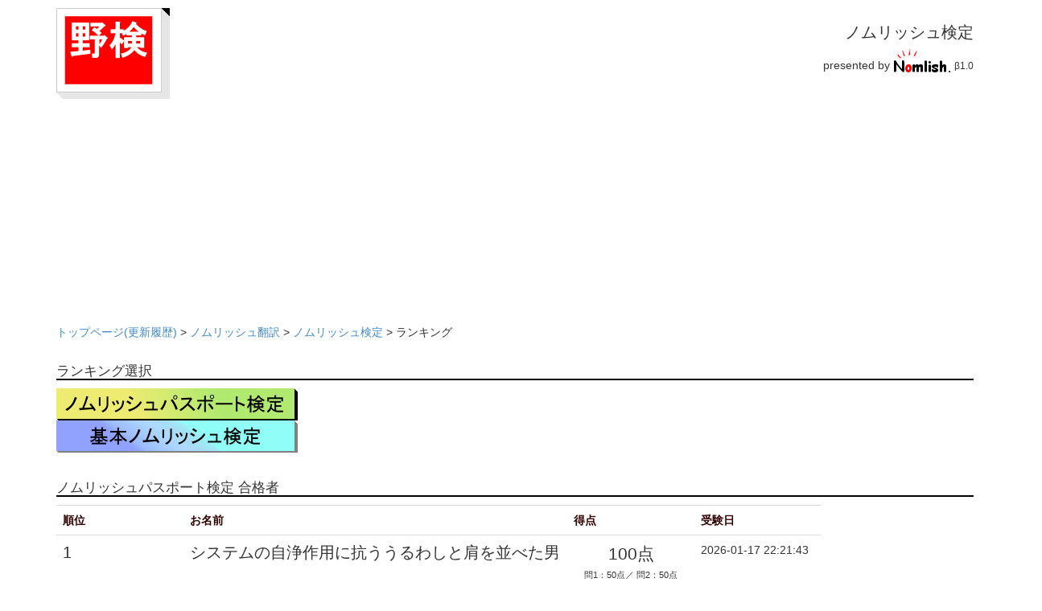

--- FILE ---
content_type: text/html; charset=UTF-8
request_url: https://racing-lagoon.info/nomu/kentei/ranking.php?l=1
body_size: 16940
content:
<!DOCTYPE html>
<html xmlns="http://www.w3.org/1999/xhtml">
<head>
<link rel="shortcut icon" href="https://racing-lagoon.info/nomu/favicon.ico" type="image/vnd.microsoft.icon" />
<link rel="icon" href="https://racing-lagoon.info/nomu/favicon.ico" type="image/vnd.microsoft.icon" />
<link rel="shortcut icon" href="/nomu/favicon.ico" >

<meta name="viewport" content="width=device-width, initial-scale=1">
<meta name="author" content="akasaki" />
<meta name="copyright" content="Copyright c 2018" />

<meta name="robots" content="index,follow" />
<meta name="keywords" content="ノムリッシュ,検定,FF,野村哲也,魔導院ペリティシリウム朱雀,ファイナルファンタジー" />
<meta name="description" content="ノムリッシュ検定は、ファブラ・ノヴァ・ノムリッシュに基づき帝国情報省が、ノムリッシュ語話者としての「知識・技術」が一定以上の水準であることを認定している国家試験です。 ノムリッシュ語を話す「ファルシ」からノムリッシュ語を利用する「ルシ」まで、ノムリッシュに関係するすべての人に活用いただける試験として実施しています。 " /><meta name="rating" content="General" /><meta name="author" content="akasaki" />
<meta name="copyright" content="Copyright c 2011" />
<title>ノムリッシュ検定 - イグザーム・ノヴァ・ノムリッシュ</title>

<link type="text/css" rel="stylesheet" href="//maxcdn.bootstrapcdn.com/bootstrap/3.2.0/css/bootstrap.min.css" />
<link type="text/css" href="/nomu/css/bootstrap.custom.css" rel="stylesheet" />
<link type="text/css" href="/nomu/css/sp.css" rel="stylesheet" />
<!-- <link type="text/css" href="css/base.css" rel="stylesheet" /> -->
<script
  src="https://code.jquery.com/jquery-3.2.1.min.js"
	  integrity="sha256-hwg4gsxgFZhOsEEamdOYGBf13FyQuiTwlAQgxVSNgt4="
		  crossorigin="anonymous"></script>
<script type="text/javascript" src="/nomu/js/base.js"></script>
<script type="text/javascript" src="/nomu/js/vote.js"></script>




<script type="text/javascript">

  var _gaq = _gaq || [];
  _gaq.push(['_setAccount', 'UA-21118737-1']);
  _gaq.push(['_trackPageview']);

  (function() {
    var ga = document.createElement('script'); ga.type = 'text/javascript'; ga.async = true;
    ga.src = ('https:' == document.location.protocol ? 'https://ssl' : 'http://www') + '.google-analytics.com/ga.js';
    var s = document.getElementsByTagName('script')[0]; s.parentNode.insertBefore(ga, s);
  })();

</script>


</head>
<body>
	

  <!-- container start -->
  <div class="container">
    	<div class="row text-center" id="header">
		<!-- top header -->
		<div class="col-xs-4 col-sm-3 text-left">
			<a href="http://racing-lagoon.info/nomu/kentei/" target="_blank">
			<img class="img-responsive" src="../images/noken.png" alt="野検" border=0>
			</a>
		</div>
		<div class="col-xs-8 col-sm-9 text-right">
			<h1>ノムリッシュ検定</h1>
			presented by
			<a href="http://racing-lagoon.info/nomu/translate.php" style="text-decoration:none">
			<img src="../images/nomlish.png" alt="ノムリッシュ翻訳" border=0></a>
			<small>β1.0</small>
		</div>

		<div class="row text-center">
			<div class="col-xs-12 text-left">
				<script async src="//pagead2.googlesyndication.com/pagead/js/adsbygoogle.js"></script>
<!-- responsible -->
<ins class="adsbygoogle"
     style="display:block"
     data-ad-client="ca-pub-3623262587025554"
     data-ad-slot="8167856030"
     data-ad-format="auto"></ins>
<script>
(adsbygoogle = window.adsbygoogle || []).push({});
</script>
			</div>
		</div>
		<!-- /top header -->
	</div>
    <!-- パンくずリスト -->
    <div class="row text-center">
      <div class="col-xs-12 text-left">
      <!-- パン屑リスト -->
        <p class="topic-path"><a href="https://racing-lagoon.info/">トップページ(更新履歴)</a> &gt; <a href="https://racing-lagoon.info/nomu/translate.php">ノムリッシュ翻訳</a> &gt; <a href="/nomu/kentei/index.php">ノムリッシュ検定</a> &gt; ランキング</p>
      </div>
    </div>
    <!-- /パンくずリスト -->

    <!-- selection1 -->
    <div class="row text-center">
      <div class="col-xs-12 text-left">
				<h2>ランキング選択</h2>
			</div>
		</div>
    <!-- /selection1 -->

    <!-- selection2 -->
    <div class="row text-center">
      <div class="col-xs-12 text-left">
				<p style="margin-bottom:15px; width:auto">
					<a href="./ranking.php?l=1"><img class="img-responsive" src="../images/nomlv1.png" border=0></a>
					<a href="./ranking.php?l=2"><img class="img-responsive" src="../images/nomlv2.png" border=0></a>
				</p>
			</div>
		</div>
    <!-- /selection2 -->

    <!-- selection3 -->
    <div class="row text-center">
      <div class="col-xs-12 text-left">
				<h2>ノムリッシュパスポート検定 合格者</h2>

				<table class="simple table table-responsive" style="width:auto">
				<tr>
				<th class="col-xs-2" width="">順位</th>
				<th class="csol-xs-6" width="">お名前</th>
				<th class="col-xs-2" width="">得点</th>
				<th class="col-xs-2" width="">受験日</th>
				</tr>

								<tr>
				<td style="font-size:1.4em">1</td>
				<td style="font-size:1.4em">システムの自浄作用に抗ううるわしと肩を並べた男</td>
				<td align="center">
				<span style="font-size:1.5em;">100点</span><br />
				<span style="font-size:0.8em;">問1：50点／
				問2：50点</span>
				</td>
				<td>2026-01-17 22:21:43</td>
				</tr>
								<tr>
				<td style="font-size:1.2em">2</td>
				<td style="font-size:1.2em">身も凍りつくようなおぞましい    (特技:ドーンブレイカー)</td>
				<td align="center">
				<span style="font-size:1.5em;">100点</span><br />
				<span style="font-size:0.8em;">問1：50点／
				問2：50点</span>
				</td>
				<td>2025-12-24 15:47:40</td>
				</tr>
								<tr>
				<td style="font-size:1em">3</td>
				<td style="font-size:1em">全てを破壊する巨大なＮ…しかし真の恐怖はここからだ</td>
				<td align="center">
				<span style="font-size:1.5em;">100点</span><br />
				<span style="font-size:0.8em;">問1：50点／
				問2：50点</span>
				</td>
				<td>2025-12-09 09:35:42</td>
				</tr>
								<tr>
				<td style="font-size:0.8em">4</td>
				<td style="font-size:0.8em">戦闘面では非常に優秀なぶるぁという名の純粋なる悪意</td>
				<td align="center">
				<span style="font-size:1.5em;">100点</span><br />
				<span style="font-size:0.8em;">問1：50点／
				問2：50点</span>
				</td>
				<td>2025-12-09 03:23:24</td>
				</tr>
								<tr>
				<td style="font-size:0.8em">5</td>
				<td style="font-size:0.8em">客星のてまりんの引き締まった肉体</td>
				<td align="center">
				<span style="font-size:1.5em;">100点</span><br />
				<span style="font-size:0.8em;">問1：50点／
				問2：50点</span>
				</td>
				<td>2025-10-31 09:04:16</td>
				</tr>
								<tr>
				<td style="font-size:0.8em">6</td>
				<td style="font-size:0.8em">うら若き少女騎士である【愚王】ーーーだがキマリは通さない</td>
				<td align="center">
				<span style="font-size:1.5em;">100点</span><br />
				<span style="font-size:0.8em;">問1：50点／
				問2：50点</span>
				</td>
				<td>2025-10-29 13:53:17</td>
				</tr>
								<tr>
				<td style="font-size:0.8em">7</td>
				<td style="font-size:0.8em">鏡には映らない55bbaーあなたはそこにいますか。</td>
				<td align="center">
				<span style="font-size:1.5em;">100点</span><br />
				<span style="font-size:0.8em;">問1：50点／
				問2：50点</span>
				</td>
				<td>2025-10-29 13:47:07</td>
				</tr>
								<tr>
				<td style="font-size:0.8em">8</td>
				<td style="font-size:0.8em">不浄王の降臨を目論むぬぬぬほ（後の創聖神）</td>
				<td align="center">
				<span style="font-size:1.5em;">100点</span><br />
				<span style="font-size:0.8em;">問1：50点／
				問2：50点</span>
				</td>
				<td>2025-10-21 11:25:27</td>
				</tr>
								<tr>
				<td style="font-size:0.8em">9</td>
				<td style="font-size:0.8em">クリムゾン・逆走爺、お前グラディオだよ</td>
				<td align="center">
				<span style="font-size:1.5em;">100点</span><br />
				<span style="font-size:0.8em;">問1：50点／
				問2：50点</span>
				</td>
				<td>2025-10-14 13:29:59</td>
				</tr>
								<tr>
				<td style="font-size:0.8em">10</td>
				<td style="font-size:0.8em">体の穢れを排出する園田（推奨Lv.35〜37）</td>
				<td align="center">
				<span style="font-size:1.5em;">100点</span><br />
				<span style="font-size:0.8em;">問1：50点／
				問2：50点</span>
				</td>
				<td>2025-08-10 22:54:53</td>
				</tr>
								<tr>
				<td style="font-size:0.8em">11</td>
				<td style="font-size:0.8em">武装する神バラモスバンパイア・オブ・ザ・デッド</td>
				<td align="center">
				<span style="font-size:1.5em;">100点</span><br />
				<span style="font-size:0.8em;">問1：50点／
				問2：50点</span>
				</td>
				<td>2025-08-10 04:55:00</td>
				</tr>
								<tr>
				<td style="font-size:0.8em">12</td>
				<td style="font-size:0.8em">俺の全てを奪い尽くしたKBTITの所有する館のメイド長</td>
				<td align="center">
				<span style="font-size:1.5em;">100点</span><br />
				<span style="font-size:0.8em;">問1：50点／
				問2：50点</span>
				</td>
				<td>2025-07-29 08:07:53</td>
				</tr>
								<tr>
				<td style="font-size:0.8em">13</td>
				<td style="font-size:0.8em">バランスを崩す者を制裁するノムリッシュシアント、人呼んで“悪鬼”のルシエド</td>
				<td align="center">
				<span style="font-size:1.5em;">90点</span><br />
				<span style="font-size:0.8em;">問1：50点／
				問2：40点</span>
				</td>
				<td>2026-01-05 10:25:26</td>
				</tr>
								<tr>
				<td style="font-size:0.8em">14</td>
				<td style="font-size:0.8em">ナイトのように謙虚なAちゃんVSパルキアVSダークライ</td>
				<td align="center">
				<span style="font-size:1.5em;">90点</span><br />
				<span style="font-size:0.8em;">問1：50点／
				問2：40点</span>
				</td>
				<td>2025-12-18 09:40:45</td>
				</tr>
								<tr>
				<td style="font-size:0.8em">15</td>
				<td style="font-size:0.8em">新たによみがえったスアニメファンそしてさらなる高みへ！</td>
				<td align="center">
				<span style="font-size:1.5em;">90点</span><br />
				<span style="font-size:0.8em;">問1：50点／
				問2：40点</span>
				</td>
				<td>2025-11-10 17:35:07</td>
				</tr>
								<tr>
				<td style="font-size:0.8em">16</td>
				<td style="font-size:0.8em">元徳天獣  希望の55bba（属性：火）</td>
				<td align="center">
				<span style="font-size:1.5em;">90点</span><br />
				<span style="font-size:0.8em;">問1：50点／
				問2：40点</span>
				</td>
				<td>2025-10-29 13:31:26</td>
				</tr>
								<tr>
				<td style="font-size:0.8em">17</td>
				<td style="font-size:0.8em">宮のスウェイ(帝国が滅ぶまであと2日…)</td>
				<td align="center">
				<span style="font-size:1.5em;">90点</span><br />
				<span style="font-size:0.8em;">問1：50点／
				問2：40点</span>
				</td>
				<td>2025-10-29 12:55:04</td>
				</tr>
								<tr>
				<td style="font-size:0.8em">18</td>
				<td style="font-size:0.8em">孤高の狼なるスウェイ・クリスタル吸収型</td>
				<td align="center">
				<span style="font-size:1.5em;">90点</span><br />
				<span style="font-size:0.8em;">問1：50点／
				問2：40点</span>
				</td>
				<td>2025-10-29 12:37:48</td>
				</tr>
								<tr>
				<td style="font-size:0.8em">19</td>
				<td style="font-size:0.8em">神々すらも激怒させてしまったスウェイの前では全く無意味なこと</td>
				<td align="center">
				<span style="font-size:1.5em;">90点</span><br />
				<span style="font-size:0.8em;">問1：50点／
				問2：40点</span>
				</td>
				<td>2025-10-29 12:28:12</td>
				</tr>
								<tr>
				<td style="font-size:0.8em">20</td>
				<td style="font-size:0.8em">夢の世界へ人を引きずり込む55bba我が旅路もここまでか…</td>
				<td align="center">
				<span style="font-size:1.5em;">90点</span><br />
				<span style="font-size:0.8em;">問1：50点／
				問2：40点</span>
				</td>
				<td>2025-10-29 11:50:48</td>
				</tr>
								<tr>
				<td style="font-size:0.8em">21</td>
				<td style="font-size:0.8em">虹のダイヤを集めているてすと・ドラゴン</td>
				<td align="center">
				<span style="font-size:1.5em;">90点</span><br />
				<span style="font-size:0.8em;">問1：50点／
				問2：40点</span>
				</td>
				<td>2025-09-23 20:30:09</td>
				</tr>
								<tr>
				<td style="font-size:0.8em">22</td>
				<td style="font-size:0.8em">下剋上の機会を与えられたtjmに、恋してしまった男――</td>
				<td align="center">
				<span style="font-size:1.5em;">90点</span><br />
				<span style="font-size:0.8em;">問1：45点／
				問2：45点</span>
				</td>
				<td>2025-09-22 16:32:40</td>
				</tr>
								<tr>
				<td style="font-size:0.8em">23</td>
				<td style="font-size:0.8em">世界規模の大戦を引き起こしたノムノム（後の元老院議長）</td>
				<td align="center">
				<span style="font-size:1.5em;">90点</span><br />
				<span style="font-size:0.8em;">問1：50点／
				問2：40点</span>
				</td>
				<td>2025-09-12 16:15:17</td>
				</tr>
								<tr>
				<td style="font-size:0.8em">24</td>
				<td style="font-size:0.8em">凄まじいほどの闘気を放つ血の貴族ナタン(神属性)</td>
				<td align="center">
				<span style="font-size:1.5em;">90点</span><br />
				<span style="font-size:0.8em;">問1：40点／
				問2：50点</span>
				</td>
				<td>2025-08-27 21:43:34</td>
				</tr>
								<tr>
				<td style="font-size:0.8em">25</td>
				<td style="font-size:0.8em">意識共有生命体のぼみ(伝説の鬼神)</td>
				<td align="center">
				<span style="font-size:1.5em;">90点</span><br />
				<span style="font-size:0.8em;">問1：40点／
				問2：50点</span>
				</td>
				<td>2025-08-22 18:13:44</td>
				</tr>
								<tr>
				<td style="font-size:0.8em">26</td>
				<td style="font-size:0.8em">聖域に至りし者KBTIT…先生、いや、『黒幕』…</td>
				<td align="center">
				<span style="font-size:1.5em;">90点</span><br />
				<span style="font-size:0.8em;">問1：40点／
				問2：50点</span>
				</td>
				<td>2025-07-29 08:00:29</td>
				</tr>
								<tr>
				<td style="font-size:0.8em">27</td>
				<td style="font-size:0.8em">鋼竜あああ(禁固刑1億年)</td>
				<td align="center">
				<span style="font-size:1.5em;">85点</span><br />
				<span style="font-size:0.8em;">問1：50点／
				問2：35点</span>
				</td>
				<td>2026-01-08 21:29:08</td>
				</tr>
								<tr>
				<td style="font-size:0.8em">28</td>
				<td style="font-size:0.8em">モルボルに脳を支配された      (通称『王殺し』)</td>
				<td align="center">
				<span style="font-size:1.5em;">85点</span><br />
				<span style="font-size:0.8em;">問1：35点／
				問2：50点</span>
				</td>
				<td>2025-12-24 15:55:29</td>
				</tr>
								<tr>
				<td style="font-size:0.8em">29</td>
				<td style="font-size:0.8em">生体電脳  、別名“戮殺の神姫”</td>
				<td align="center">
				<span style="font-size:1.5em;">85点</span><br />
				<span style="font-size:0.8em;">問1：50点／
				問2：35点</span>
				</td>
				<td>2025-12-24 15:45:14</td>
				</tr>
								<tr>
				<td style="font-size:0.8em">30</td>
				<td style="font-size:0.8em">無差別破壊兵器ドン・コルネオ別名「超魔導装甲」</td>
				<td align="center">
				<span style="font-size:1.5em;">85点</span><br />
				<span style="font-size:0.8em;">問1：50点／
				問2：35点</span>
				</td>
				<td>2025-12-02 15:01:46</td>
				</tr>
				
				</table>
				※直近6ヶ月のランキングです。<br />
				※同じ点数の場合は受験日が新しい方が上位になります。<br />
				<br />

				<h2>ノムリッシュパスポート検定の受験</h2>
				<a href="./#q">
				<img class="img-responsive" src="../images/nomlv1.png"  alt="ノムリッシュパスポート検定" border=0>
				</a>
			</div>
		</div>
		<!-- /selection3 -->
	</div>
	<div class="footer">
	<div class="row text-center">
		<div class="col-xs-12">
			<p>produced by <a href="http://racing-lagoon.info/">racing-lagoon.info</a> @<time class="entry-date date updated" datetime="2018-07-09T23:00:00+09:00">2018-07-09</time></p>
		</div>
	</div>
</div>

<script src="//maxcdn.bootstrapcdn.com/bootstrap/3.2.0/js/bootstrap.min.js"></script>
	<!-- /container -->
</body>
</html>


--- FILE ---
content_type: text/html; charset=utf-8
request_url: https://www.google.com/recaptcha/api2/aframe
body_size: 268
content:
<!DOCTYPE HTML><html><head><meta http-equiv="content-type" content="text/html; charset=UTF-8"></head><body><script nonce="DnxY88pnUeW9wqRu_pIOzA">/** Anti-fraud and anti-abuse applications only. See google.com/recaptcha */ try{var clients={'sodar':'https://pagead2.googlesyndication.com/pagead/sodar?'};window.addEventListener("message",function(a){try{if(a.source===window.parent){var b=JSON.parse(a.data);var c=clients[b['id']];if(c){var d=document.createElement('img');d.src=c+b['params']+'&rc='+(localStorage.getItem("rc::a")?sessionStorage.getItem("rc::b"):"");window.document.body.appendChild(d);sessionStorage.setItem("rc::e",parseInt(sessionStorage.getItem("rc::e")||0)+1);localStorage.setItem("rc::h",'1768933406787');}}}catch(b){}});window.parent.postMessage("_grecaptcha_ready", "*");}catch(b){}</script></body></html>

--- FILE ---
content_type: text/css
request_url: https://racing-lagoon.info/nomu/css/bootstrap.custom.css
body_size: 146
content:
h1 {
	font-size:1.4em;
}
h2 {
	font-size:1.2em;
	border-bottom: solid 2px black;	
}
h3,h4,h5 {
	font-size:1em;
	border-bottom: solid 1px black;
}


--- FILE ---
content_type: text/css
request_url: https://racing-lagoon.info/nomu/css/sp.css
body_size: 1346
content:
body {
	padding-top: 10px;
}
.footer {
  margin: 1em 0;
}
hr.navi{
  margin: 1px 0px;
}
.maxfield {
	width:100%;
}
.container {
}
.inputfiled {
}
.outputfiled {
}
.center_btn {
	text-align:center;
}
.levelselect {
	margin-bottom:1em;
}
.gnavi {
	background-color: #222;
}
.linkbutton {
	line-height: 30px;
	background-color: #555;
	border-color:#FFF;
	color: #fff;
}
.linkbutton:hover {
	background-color: #444;
}
.sb_wrap {
	display:table;
	text-align:left;
}
.sb_btn {
	display:table-cell;
	vertical-align:middle;
}
.message_error {
	color:#ff4444;
}
.message_success {
	color:#4444ff;
}
.form_error {
	background-color:#ff8888;
}
.splitborder {
	padding:5px;
	border-top:solid;
	border-left:solid;
	border-right:solid;
	border-bottom:solid;
	border-color:#303030;
	border-width: 1px;
}
* {
	-webkit-box-sizing: border-box;
	-moz-box-sizing: border-box;
	-o-box-sizing: border-box;
	-ms-box-sizing: border-box;
	box-sizing: border-box;
}
.panel {
	cursor: pointer;
}
.panel:hover {
	text-decoration: underline;
}
.information,.options_permanent {
	display: none;
	background-color: #d8f3f3;
	padding: 10px;
	margin-left: 1em;
}
table.simple{
	border-collapse:collapse;
	border-spacing:0;
	empty-cells:show;
}
.simple th{
	color:#330000;
}
.simple td{
}


--- FILE ---
content_type: application/javascript
request_url: https://racing-lagoon.info/nomu/js/vote.js
body_size: 1250
content:
$(function(){
	$(document).on("click",".btn_vote_word_iine",function(){
		word_id=this.id.slice(10);
		type="iine";
		ajax_vote(this.id,"trendyword",word_id,type);
		$("#"+this.id).attr("disabled","disabled");
	});
	$(document).on("click",".btn_vote_word_waruine",function(){
		word_id=this.id.slice(13);
		type="waruine";
		ajax_vote(this.id,"trendyword",word_id,type);
		$("#"+this.id).attr("disabled","disabled");
	});

	$(document).on("click",".btn_vote_stsb_iine",function(){
		word_id=this.id.slice(10);
		type="iine";
		ajax_vote(this.id,"stsbtrendyword",word_id,type);
		$("#"+this.id).attr("disabled","disabled");
	});
	$(document).on("click",".btn_vote_stsb_waruine",function(){
		word_id=this.id.slice(13);
		type="waruine";
		ajax_vote(this.id,"stsbtrendyword",word_id,type);
		$("#"+this.id).attr("disabled","disabled");
	});

});

function ajax_vote(htmlid,property,word_id,type) {
	$.ajax({
		type: "POST",
		url:"./ajax_vote.php",
		data: {
			'property':property,
			'word_id':word_id,
			'type':type
		}
	}).done(function(data){
		if (htmlid.substr(0,4)=='word'){
			$("#word_vote_msg").html(data);
			$("#tr_word_vote_msg").html(data);
		} else {
			$("#stsb_vote_msg").html(data);
			$("#tr_stsb_vote_msg").html(data);
		}

	})
}


--- FILE ---
content_type: application/javascript
request_url: https://racing-lagoon.info/nomu/js/base.js
body_size: 232
content:
$(document).ready(function(){
	$(".panel").on("click", function() {
		$(this).next().slideToggle(200);
	});
	$('.selectAll').focus(function(){
		$(this).select();
	}).click(function(){
		$(this).select();
		return false;
	});
});


